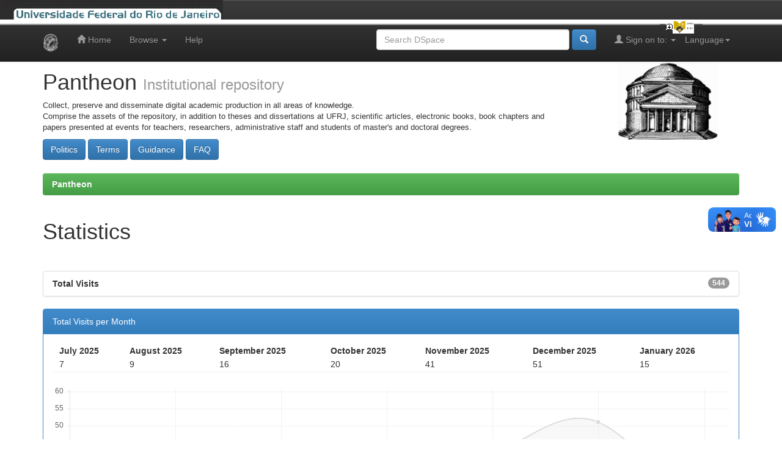

--- FILE ---
content_type: text/html;charset=UTF-8
request_url: https://pantheon.ufrj.br/handle/11422/16565/statistics
body_size: 4918
content:


















<!DOCTYPE html>
<html>
    <head>
        <title>Pantheon: Statistics</title>
        <meta http-equiv="Content-Type" content="text/html; charset=UTF-8" />
        <meta name="Generator" content="DSpace 5.3" />
        <meta name="viewport" content="width=device-width, initial-scale=1.0">
        <link rel="shortcut icon" href="/favicon.ico" type="image/x-icon"/>
	    <link rel="stylesheet" href="/static/css/jquery-ui-1.10.3.custom/redmond/jquery-ui-1.10.3.custom.css" type="text/css" />
	    <link rel="stylesheet" href="/static/css/bootstrap/bootstrap.min.css" type="text/css" />
	    <link rel="stylesheet" href="/static/css/bootstrap/bootstrap-theme.min.css" type="text/css" />
	    <link rel="stylesheet" href="/static/css/bootstrap/dspace-theme.css" type="text/css" />

        <link rel="search" type="application/opensearchdescription+xml" href="/open-search/description.xml" title="Pantheon"/>

        
	<script type='text/javascript' src="/static/js/jquery/jquery-1.10.2.min.js"></script>
	<script type='text/javascript' src='/static/js/jquery/jquery-ui-1.10.3.custom.min.js'></script>
	<script type='text/javascript' src='/static/js/bootstrap/bootstrap.min.js'></script>
	<script type='text/javascript' src='/static/js/holder.js'></script>
	<script type="text/javascript" src="/utils.js"></script>
	<script type="text/javascript" src="/static/js/choice-support.js"> </script>

    
    
        <script type="text/javascript">
            var _gaq = _gaq || [];
            _gaq.push(['_setAccount', 'UA-48287660-1']);
            _gaq.push(['_trackPageview']);

            (function() {
                var ga = document.createElement('script'); ga.type = 'text/javascript'; ga.async = true;
                ga.src = ('https:' == document.location.protocol ? 'https://ssl' : 'http://www') + '.google-analytics.com/ga.js';
                var s = document.getElementsByTagName('script')[0]; s.parentNode.insertBefore(ga, s);
            })();
        </script>

        <!-- Google tag (gtag.js) -->
        <script async src="https://www.googletagmanager.com/gtag/js?id=G-G96VTJN57H"></script>
        <script>
          window.dataLayer = window.dataLayer || [];
          function gtag(){dataLayer.push(arguments);}
          gtag('js', new Date());

          gtag('config', 'G-G96VTJN57H');
        </script>
    
    

<!-- HTML5 shim and Respond.js IE8 support of HTML5 elements and media queries -->
<!--[if lt IE 9]>
  <script src="/static/js/html5shiv.js"></script>
  <script src="/static/js/respond.min.js"></script>
<![endif]-->
<!-- Modificação Plumx includo por Miguel em 06/12/2018 -->
<script type="text/javascript" src="//d39af2mgp1pqhg.cloudfront.net/widget-all.js"></script>
<!-- Fim Plumx -->
    </head>

    
    
    <body class="undernavigation">
<a class="sr-only" href="#content">Skip navigation</a>
<header class="navbar navbar-inverse navbar-fixed-top">    
<!-- Modificado por Miguel em 23/10/2013  -->
 <table class="navbar-fixed-top" align="justify" border="0" cellpadding="0" cellspacing="0" width="100%"> 
    <tr class="bannerbar">
      <td colspan="0" valign="top" height="40px" width="100%">
      <div id="ufrj" title="Universidade Federal do Rio de Janeiro">
       <img src="/image/barraufrj/minerva-UFRJ2.gif" alt="UFRJ" style="cursor:pointer;" height="35px" width="365px" onclick="javascript:window.open('http://www.ufrj.br');" />
      </div>
      <script type="text/javascript" src="/image/barraufrj/jquery-1.7.2.js"></script>
      <script type="text/javascript" src="/image/barraufrj/jquery.cycle.all.js"></script>
      <script type="text/javascript" src="/image/barraufrj/barra3.js" charset="utf-8"></script>
       </td>
    </tr>
</table> <br/><br/>
<!-- Fim -->
    
            <div class="container">
                

























       <div class="navbar-header">
         <button type="button" class="navbar-toggle" data-toggle="collapse" data-target=".navbar-collapse">
           <span class="icon-bar"></span>
           <span class="icon-bar"></span>
           <span class="icon-bar"></span>
         </button>
         <a class="navbar-brand" href="/"><img height="30" src="/image/dspace-logo-only.png" alt="DSpace logo" /></a>
       </div>
       <nav class="collapse navbar-collapse bs-navbar-collapse" role="navigation">
         <ul class="nav navbar-nav">
           <li class=""><a href="/"><span class="glyphicon glyphicon-home"></span> Home</a></li>
                
           <li class="dropdown">
             <a href="#" class="dropdown-toggle" data-toggle="dropdown">Browse <b class="caret"></b></a>
             <ul class="dropdown-menu">
               <li><a href="/community-list">Communities<br/>&amp;&nbsp;Collections</a></li>
				<li class="divider"></li>
        <li class="dropdown-header">Browse by:</li>
				
				
				
				      			<li><a href="/browse?type=dateissued">Issue Date</a></li>
					
				      			<li><a href="/browse?type=author">Author</a></li>
					
				      			<li><a href="/browse?type=advisor">Advisor</a></li>
					
				      			<li><a href="/browse?type=referee">Referees</a></li>
					
				      			<li><a href="/browse?type=title">Title</a></li>
					
				      			<li><a href="/browse?type=subject">Subject</a></li>
					
				      			<li><a href="/browse?type=cnpq">Subject CNPq</a></li>
					
				      			<li><a href="/browse?type=department">Production unit</a></li>
					
				      			<li><a href="/browse?type=program">Course name </a></li>
					
				      			<li><a href="/browse?type=type">Type</a></li>
					
				      			<li><a href="/browse?type=language">Language</a></li>
					
				      			<li><a href="/browse?type=access">Rigth access</a></li>
					
				    
				

            </ul>
          </li>
          <li class=""><script type="text/javascript">
<!-- Javascript starts here
document.write('<a href="#" onClick="var popupwin = window.open(\'/help/index.html\',\'dspacepopup\',\'height=600,width=550,resizable,scrollbars\');popupwin.focus();return false;">Help<\/a>');
// -->
</script><noscript><a href="/help/index.html" target="dspacepopup">Help</a></noscript></li>
       </ul>

 
    <div class="nav navbar-nav navbar-right">
	 <ul class="nav navbar-nav navbar-right">
      <li class="dropdown">
       <a href="#" class="dropdown-toggle" data-toggle="dropdown">Language<b class="caret"></b></a>
        <ul class="dropdown-menu">
 
      <li>
        <a onclick="javascript:document.repost.locale.value='pt_BR';
                  document.repost.submit();" href="?locale=pt_BR">
         português
       </a>
      </li>
 
      <li>
        <a onclick="javascript:document.repost.locale.value='es';
                  document.repost.submit();" href="?locale=es">
         español
       </a>
      </li>
 
      <li>
        <a onclick="javascript:document.repost.locale.value='en';
                  document.repost.submit();" href="?locale=en">
         English
       </a>
      </li>
 
     </ul>
    </li>
    </ul>
  </div>
 
 
       <div class="nav navbar-nav navbar-right">
		<ul class="nav navbar-nav navbar-right">
         <li class="dropdown">
         
             <a href="#" class="dropdown-toggle" data-toggle="dropdown"><span class="glyphicon glyphicon-user"></span> Sign on to: <b class="caret"></b></a>
	             
             <ul class="dropdown-menu">
               <li><a href="/mydspace">My DSpace</a></li>
               <li><a href="/subscribe">Receive email<br/>updates</a></li>
               <li><a href="/profile">Edit Profile</a></li>

		
             </ul>
           </li>
          </ul>
          
	
	<form method="get" action="/simple-search" class="navbar-form navbar-right">
	    <div class="form-group">
          <input type="text" class="form-control" placeholder="Search&nbsp;DSpace" name="query" id="tequery" size="35"/>
        </div>
        <button type="submit" class="btn btn-primary"><span class="glyphicon glyphicon-search"></span></button>
<!--               <br/><a href="/advanced-search">Advanced Search</a>
        
             &nbsp;&nbsp;<a href="/subject-search">Subject Search</a>
 -->
	</form></div>
    </nav>

            </div>

</header>

<main id="content" role="main">
<div class="container banner">
	<div class="row">
		<div class="col-md-9 brand">
		<h1>Pantheon <small>Institutional repository</small></h1>
        <p style="font-size:small">Collect, preserve and disseminate digital academic production in all areas of knowledge.<br/>Comprise the assets of the repository, in addition to theses and dissertations at UFRJ, scientific articles, electronic books, book chapters and papers presented at events for teachers, researchers, administrative staff and students of master's and doctoral degrees.</p> <a href="/terms/politics.jsp"><button class="btn btn-primary">Politics</button></a> <a href="/terms/terms.jsp"><button class="btn btn-primary">Terms</button></a> <a href="/terms/guidance.jsp"><button class="btn btn-primary">Guidance</button></a> <a href="/terms/faq.jsp"><button class="btn btn-primary">FAQ</button></a> 
        </div>
        <div class="col-md-3">
            <a href="/community-list">
		<img class="pull-right" src="/image/logo.gif" alt="DSpace logo" />
	    </a>
        </div>
	</div>
</div>	
<br/>
                

<div class="container">
                



  

<ol class="breadcrumb btn-success">

  <li><a href="/">Pantheon</a></li>

</ol>

</div>                


        
<div class="container">
		
















	
	<h1 class="stats-title">
		Statistics
	</h1>

	<h2>
		
	</h2>
	
	
	<ul class="list-group">
		
		<li class="list-group-item">
			<span class="badge">
				
				
					
							544
					
				
			
			</span> 
			<span>
				<strong>
					Total Visits
				</strong>
			</span>
       </li>
	
	</ul>
	
	<!-- 
		
		Visits per month
	
	 -->
	 
	 
		<div class="panel panel-primary">
			
			<div class="panel-heading">
				Total Visits per Month
			</div>
			
			<div class="panel-body">
			
				<div class="panel">
					<table class="statsTable">
						<tr>
							
								<th>July 2025</th>
							
								<th>August 2025</th>
							
								<th>September 2025</th>
							
								<th>October 2025</th>
							
								<th>November 2025</th>
							
								<th>December 2025</th>
							
								<th>January 2026</th>
							
						</tr>
						
							
								
									
								
								
							
							<tr class="evenRowOddCol">
								
									<td>7</td>
								
									<td>9</td>
								
									<td>16</td>
								
									<td>20</td>
								
									<td>41</td>
								
									<td>51</td>
								
									<td>15</td>
								
							</tr>
						
					</table>
				</div>
				
				<div class="chart-div panel">
				
					<div>
						<canvas id="canvas-month" height="100" ></canvas>
					</div>
				
				</div>
			
			</div>
			
		</div>
	 
	 
	
	
		
			<!-- 
				
				Downloads
			
			 -->
			  
				<div class="panel panel-primary">
					
					<div class="panel-heading">
						File Downloads
					</div>
					
					<div class="panel-body">
								
						<div class="chart-div col-md-7">
						
							<div>
								<canvas id="chart-downloads" height="100" ></canvas>
							</div>
						
						</div>
						
						<div class="col-md-5">
							<table class="statsTable">
								<tr>
									<th>File Name</th>
									<th>Number of downloads</th>
								</tr>
								
									
										
											
												
											
											
										
										<tr class="evenRowOddCol">
											<td>Cidades-insones.pdf
											<td>430</td>
									
									</tr>
								
							</table>
						</div>
			
					</div>
					
				</div>
			  
	
		
	
	
		
		<!-- 
			
			Country visits
		
		 -->
		 
		
		
		
		<!-- 
			
			City vitits
			
		 -->
		 
		 
		<div class="container">
		
			<!-- <a class="btn btn-primary" href="/handle/null"> --> 
			<a class="btn btn-primary" href="javascript: history.go(-1)"> 
				Back to previous page
			</a>
		
		</div>
		
		<input type="hidden" id="collor0" value="#DF0101">
		<input type="hidden" id="collor0-highlight" value="#B40404">
		
		<input type="hidden" id="collor1" value="#F4FA58">
		<input type="hidden" id="collor1-highlight" value="#F7D358">

		<input type="hidden" id="collor2" value="#2E2EFE">
		<input type="hidden" id="collor2-highlight" value="#2E64FE">

		<input type="hidden" id="collor3" value="#0B615E">
		<input type="hidden" id="collor3-highlight" value="#0B614B">

		<input type="hidden" id="collor4" value="#DF0101">
		<input type="hidden" id="collor4-highlight" value="#DF0101">

		<input type="hidden" id="collor5" value="#2A0A1B">
		<input type="hidden" id="collor5-highlight" value="#2A0A12">

		<input type="hidden" id="collor6" value="#0B3861">
		<input type="hidden" id="collor6-highlight" value="#0B2161">

		<input type="hidden" id="collor7" value="#81F7BE">
		<input type="hidden" id="collor7-highlight" value="#81F7D8">

		<input type="hidden" id="collor8" value="#181407">
		<input type="hidden" id="collor8-highlight" value="#181907">

		<input type="hidden" id="collor9" value="#01A9DB">
		<input type="hidden" id="collor9-highlight" value="#0174DF">

		<input type="hidden" id="collor10" value="#3A01DF">
		<input type="hidden" id="collor10-highlight" value="#7401DF">

		<input type="hidden" id="collor11" value="#DF01D7">
		<input type="hidden" id="collor11-highlight" value="#DF01A5">
		
		<input type="hidden" id="collor12" value="#DF013A">
		<input type="hidden" id="collor12-highlight" value="#DF0174">
		
		<script type="text/javascript" src="/static/js/chartjs-1-0-1-beta2/Chart.js"></script>
		
		
		<script>
				jQuery.noConflict();

				
				/****************************************************************************
				 * Month stats
				 ****************************************************************************/
				 	

						var lineChartData = {
							labels : ["July 2025","August 2025","September 2025","October 2025","November 2025","December 2025","January 2026"],
							datasets : [
								{
									label: "Total Visits per Month",
									fillColor : "rgba(220,220,220,0.2)",
									strokeColor : "rgba(220,220,220,1)",
									pointColor : "rgba(220,220,220,1)",
									pointStrokeColor : "#fff",
									pointHighlightFill : "#fff",
									pointHighlightStroke : "rgba(220,220,220,1)",
									data: [7,9,16,20,41,51,15]
								}
							]
				
						};
					
					 
		
				/****************************************************************************
				 * Download stats
				 ****************************************************************************/
					
					

						var downloadsData = [
							
								
								{
									value: 430,
				    				color: jQuery("#collor" + 0).val(),
				    				highlight: jQuery("#collor" + 0 + "-highlight").val(),
				    				label: "Cidades-insones.pdf"
								}
								
							
						];
					

					

				/****************************************************************************
				 * Country visits
				 ****************************************************************************/

				 

				 

				
				/****************************************************************************
				 * City visits
				 ****************************************************************************/

				 
	</script>
	
	<script>

			jQuery.noConflict();
			jQuery(document).ready(function(){

				/** Month stats **/
				 
					var ctx = document.getElementById("canvas-month").getContext("2d");
					new Chart(ctx).Line(lineChartData, {
						responsive: true
					});
				
				
				
					/** Download stats **/
					
		   				var ctxchart = document.getElementById("chart-downloads").getContext("2d");
		   				new Chart(ctxchart).Doughnut(downloadsData, {
			   				responsive : true
	
			   				});
	   				
   				
				
				/** Country stats **/
				 
				
				/** City stats **/
				 
				
			});

		</script>
		
	














            

</div>
</main>
            
             <footer class="navbar navbar-inverse navbar-bottom">
             <div id="designedby" class="container text-muted">
             Theme by <a href="http://www.cineca.it" target="_blank"><img
                                    src="/image/logo-cineca-small.png"
                                    alt="Logo CINECA" /></a>&nbsp;&nbsp;&nbsp;&nbsp;&nbsp;&nbsp;&nbsp;&nbsp;
			<a href='https://clustrmaps.com/site/1b0gj' target="_blank" title='Ver visitantes'><img src='//clustrmaps.com/map_v2.png?cl=0e1633&w=200&t=n&d=uw2fMXsAyJP4nOIEBTJ4nUbH3UC4ZxTcggaXAW8uyuo&co=0b4975&ct=cdd4d9'/></a>						
			<div id="footer_feedback" class="pull-right">                                    
                                <p class="text-muted"><a target="_blank" href="http://www.dspace.org/">DSpace Software</a> Copyright&nbsp;&copy;&nbsp;2002-2010&nbsp; <a target="_blank" href="http://www.duraspace.org/">Duraspace</a><br>
                                <a target="" href="/feedback">Feedback</a>
                                <a href="/htmlmap"></a></p>
                                </div>
			</div>
    </footer>
<!-- VLibras -->
<script defer="defer" src="//barra.brasil.gov.br/barra_2.0.js" type="text/javascript"></script>
<!-- VLibras -->
    </body>
</html>

